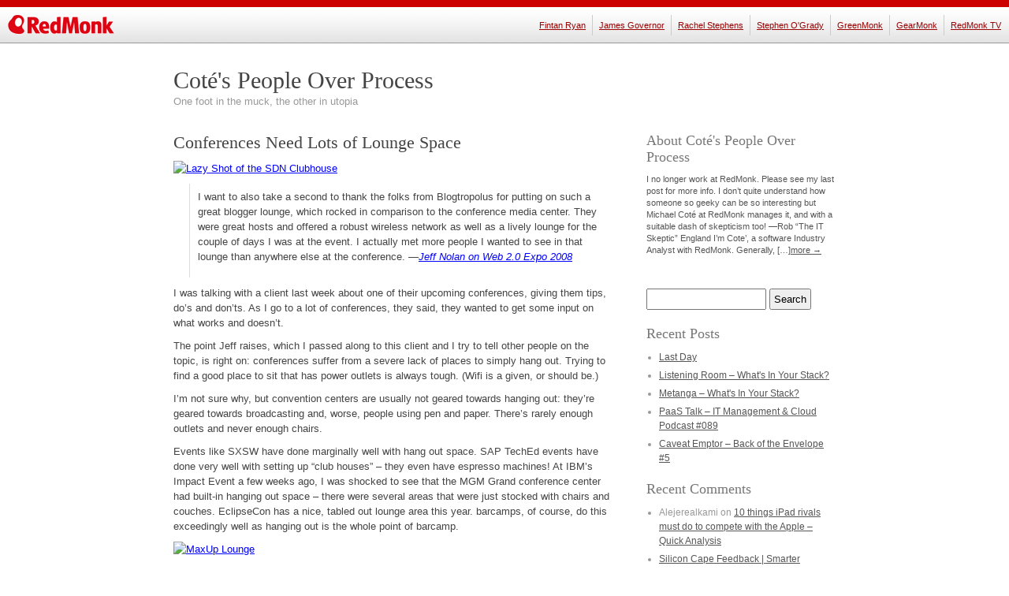

--- FILE ---
content_type: text/html; charset=UTF-8
request_url: https://redmonk.com/cote/2008/04/28/conferences-need-lots-of-lounge-space/
body_size: 11339
content:
<!DOCTYPE html PUBLIC "-//W3C//DTD XHTML 1.0 Transitional//EN" "http://www.w3.org/TR/xhtml1/DTD/xhtml1-transitional.dtd">
<html xmlns="http://www.w3.org/1999/xhtml" lang="en-US">
<head profile="http://gmpg.org/xfn/11">
	<meta http-equiv="content-type" content="text/html; charset=UTF-8" />

	<title>Conferences Need Lots of Lounge Space &#8211; Coté&#039;s People Over Process</title>

	<link rel="alternate" type="application/rss+xml" href="https://redmonk.com/cote/feed/" title="Coté&#039;s People Over Process latest posts" />
	<link rel="alternate" type="application/rss+xml" href="https://redmonk.com/cote/comments/feed/" title="Coté&#039;s People Over Process latest comments" />
	<link rel="pingback" href="https://redmonk.com/cote/xmlrpc.php" />
		<link rel='archives' title='July 2011' href='https://redmonk.com/cote/2011/07/' />
	<link rel='archives' title='June 2011' href='https://redmonk.com/cote/2011/06/' />
	<link rel='archives' title='May 2011' href='https://redmonk.com/cote/2011/05/' />
	<link rel='archives' title='April 2011' href='https://redmonk.com/cote/2011/04/' />
	<link rel='archives' title='March 2011' href='https://redmonk.com/cote/2011/03/' />
	<link rel='archives' title='February 2011' href='https://redmonk.com/cote/2011/02/' />
	<link rel='archives' title='January 2011' href='https://redmonk.com/cote/2011/01/' />
	<link rel='archives' title='December 2010' href='https://redmonk.com/cote/2010/12/' />
	<link rel='archives' title='November 2010' href='https://redmonk.com/cote/2010/11/' />
	<link rel='archives' title='October 2010' href='https://redmonk.com/cote/2010/10/' />
	<link rel='archives' title='September 2010' href='https://redmonk.com/cote/2010/09/' />
	<link rel='archives' title='August 2010' href='https://redmonk.com/cote/2010/08/' />
	<link rel='archives' title='July 2010' href='https://redmonk.com/cote/2010/07/' />
	<link rel='archives' title='June 2010' href='https://redmonk.com/cote/2010/06/' />
	<link rel='archives' title='May 2010' href='https://redmonk.com/cote/2010/05/' />
	<link rel='archives' title='April 2010' href='https://redmonk.com/cote/2010/04/' />
	<link rel='archives' title='March 2010' href='https://redmonk.com/cote/2010/03/' />
	<link rel='archives' title='February 2010' href='https://redmonk.com/cote/2010/02/' />
	<link rel='archives' title='January 2010' href='https://redmonk.com/cote/2010/01/' />
	<link rel='archives' title='December 2009' href='https://redmonk.com/cote/2009/12/' />
	<link rel='archives' title='November 2009' href='https://redmonk.com/cote/2009/11/' />
	<link rel='archives' title='October 2009' href='https://redmonk.com/cote/2009/10/' />
	<link rel='archives' title='September 2009' href='https://redmonk.com/cote/2009/09/' />
	<link rel='archives' title='August 2009' href='https://redmonk.com/cote/2009/08/' />
	<link rel='archives' title='July 2009' href='https://redmonk.com/cote/2009/07/' />
	<link rel='archives' title='June 2009' href='https://redmonk.com/cote/2009/06/' />
	<link rel='archives' title='May 2009' href='https://redmonk.com/cote/2009/05/' />
	<link rel='archives' title='April 2009' href='https://redmonk.com/cote/2009/04/' />
	<link rel='archives' title='March 2009' href='https://redmonk.com/cote/2009/03/' />
	<link rel='archives' title='February 2009' href='https://redmonk.com/cote/2009/02/' />
	<link rel='archives' title='January 2009' href='https://redmonk.com/cote/2009/01/' />
	<link rel='archives' title='December 2008' href='https://redmonk.com/cote/2008/12/' />
	<link rel='archives' title='November 2008' href='https://redmonk.com/cote/2008/11/' />
	<link rel='archives' title='October 2008' href='https://redmonk.com/cote/2008/10/' />
	<link rel='archives' title='September 2008' href='https://redmonk.com/cote/2008/09/' />
	<link rel='archives' title='August 2008' href='https://redmonk.com/cote/2008/08/' />
	<link rel='archives' title='July 2008' href='https://redmonk.com/cote/2008/07/' />
	<link rel='archives' title='June 2008' href='https://redmonk.com/cote/2008/06/' />
	<link rel='archives' title='May 2008' href='https://redmonk.com/cote/2008/05/' />
	<link rel='archives' title='April 2008' href='https://redmonk.com/cote/2008/04/' />
	<link rel='archives' title='March 2008' href='https://redmonk.com/cote/2008/03/' />
	<link rel='archives' title='February 2008' href='https://redmonk.com/cote/2008/02/' />
	<link rel='archives' title='January 2008' href='https://redmonk.com/cote/2008/01/' />
	<link rel='archives' title='December 2007' href='https://redmonk.com/cote/2007/12/' />
	<link rel='archives' title='November 2007' href='https://redmonk.com/cote/2007/11/' />
	<link rel='archives' title='October 2007' href='https://redmonk.com/cote/2007/10/' />
	<link rel='archives' title='September 2007' href='https://redmonk.com/cote/2007/09/' />
	<link rel='archives' title='August 2007' href='https://redmonk.com/cote/2007/08/' />
	<link rel='archives' title='July 2007' href='https://redmonk.com/cote/2007/07/' />
	<link rel='archives' title='June 2007' href='https://redmonk.com/cote/2007/06/' />
	<link rel='archives' title='May 2007' href='https://redmonk.com/cote/2007/05/' />
	<link rel='archives' title='April 2007' href='https://redmonk.com/cote/2007/04/' />
	<link rel='archives' title='March 2007' href='https://redmonk.com/cote/2007/03/' />
	<link rel='archives' title='February 2007' href='https://redmonk.com/cote/2007/02/' />
	<link rel='archives' title='January 2007' href='https://redmonk.com/cote/2007/01/' />
	<link rel='archives' title='December 2006' href='https://redmonk.com/cote/2006/12/' />
	<link rel='archives' title='November 2006' href='https://redmonk.com/cote/2006/11/' />
	<link rel='archives' title='October 2006' href='https://redmonk.com/cote/2006/10/' />
	<link rel='archives' title='September 2006' href='https://redmonk.com/cote/2006/09/' />
	<link rel='archives' title='August 2006' href='https://redmonk.com/cote/2006/08/' />
	<link rel='archives' title='July 2006' href='https://redmonk.com/cote/2006/07/' />
	<link rel='archives' title='June 2006' href='https://redmonk.com/cote/2006/06/' />
	<link rel='archives' title='May 2006' href='https://redmonk.com/cote/2006/05/' />
	<link rel='archives' title='April 2006' href='https://redmonk.com/cote/2006/04/' />
	<link rel='archives' title='March 2006' href='https://redmonk.com/cote/2006/03/' />
	<link rel='archives' title='February 2006' href='https://redmonk.com/cote/2006/02/' />
	
	<link rel="stylesheet" type="text/css" media="screen, print, handheld" href="https://redmonk.com/cote/wp-content/themes/carrington-text/css/carrington-text.css" />

	<!--[if lt IE 7]>
	<style>	#content { margin-left: 20px; margin-right: 20px; } #developer-link a, #footer p#developer-link a:visited { background-image: url(https://redmonk.com/cote/wp-content/themes/carrington-text/img/by-crowd-favorite.png); } </style>
	<![endif]-->
<meta name='robots' content='max-image-preview:large' />
	<style>img:is([sizes="auto" i], [sizes^="auto," i]) { contain-intrinsic-size: 3000px 1500px }</style>
	<link rel="alternate" type="application/rss+xml" title="Coté&#039;s People Over Process &raquo; Conferences Need Lots of Lounge Space Comments Feed" href="https://redmonk.com/cote/2008/04/28/conferences-need-lots-of-lounge-space/feed/" />
<script type="2f8316da6a59e6e2d26d45ab-text/javascript">
/* <![CDATA[ */
window._wpemojiSettings = {"baseUrl":"https:\/\/s.w.org\/images\/core\/emoji\/16.0.1\/72x72\/","ext":".png","svgUrl":"https:\/\/s.w.org\/images\/core\/emoji\/16.0.1\/svg\/","svgExt":".svg","source":{"concatemoji":"https:\/\/redmonk.com\/cote\/wp-includes\/js\/wp-emoji-release.min.js?ver=6.8.3"}};
/*! This file is auto-generated */
!function(s,n){var o,i,e;function c(e){try{var t={supportTests:e,timestamp:(new Date).valueOf()};sessionStorage.setItem(o,JSON.stringify(t))}catch(e){}}function p(e,t,n){e.clearRect(0,0,e.canvas.width,e.canvas.height),e.fillText(t,0,0);var t=new Uint32Array(e.getImageData(0,0,e.canvas.width,e.canvas.height).data),a=(e.clearRect(0,0,e.canvas.width,e.canvas.height),e.fillText(n,0,0),new Uint32Array(e.getImageData(0,0,e.canvas.width,e.canvas.height).data));return t.every(function(e,t){return e===a[t]})}function u(e,t){e.clearRect(0,0,e.canvas.width,e.canvas.height),e.fillText(t,0,0);for(var n=e.getImageData(16,16,1,1),a=0;a<n.data.length;a++)if(0!==n.data[a])return!1;return!0}function f(e,t,n,a){switch(t){case"flag":return n(e,"\ud83c\udff3\ufe0f\u200d\u26a7\ufe0f","\ud83c\udff3\ufe0f\u200b\u26a7\ufe0f")?!1:!n(e,"\ud83c\udde8\ud83c\uddf6","\ud83c\udde8\u200b\ud83c\uddf6")&&!n(e,"\ud83c\udff4\udb40\udc67\udb40\udc62\udb40\udc65\udb40\udc6e\udb40\udc67\udb40\udc7f","\ud83c\udff4\u200b\udb40\udc67\u200b\udb40\udc62\u200b\udb40\udc65\u200b\udb40\udc6e\u200b\udb40\udc67\u200b\udb40\udc7f");case"emoji":return!a(e,"\ud83e\udedf")}return!1}function g(e,t,n,a){var r="undefined"!=typeof WorkerGlobalScope&&self instanceof WorkerGlobalScope?new OffscreenCanvas(300,150):s.createElement("canvas"),o=r.getContext("2d",{willReadFrequently:!0}),i=(o.textBaseline="top",o.font="600 32px Arial",{});return e.forEach(function(e){i[e]=t(o,e,n,a)}),i}function t(e){var t=s.createElement("script");t.src=e,t.defer=!0,s.head.appendChild(t)}"undefined"!=typeof Promise&&(o="wpEmojiSettingsSupports",i=["flag","emoji"],n.supports={everything:!0,everythingExceptFlag:!0},e=new Promise(function(e){s.addEventListener("DOMContentLoaded",e,{once:!0})}),new Promise(function(t){var n=function(){try{var e=JSON.parse(sessionStorage.getItem(o));if("object"==typeof e&&"number"==typeof e.timestamp&&(new Date).valueOf()<e.timestamp+604800&&"object"==typeof e.supportTests)return e.supportTests}catch(e){}return null}();if(!n){if("undefined"!=typeof Worker&&"undefined"!=typeof OffscreenCanvas&&"undefined"!=typeof URL&&URL.createObjectURL&&"undefined"!=typeof Blob)try{var e="postMessage("+g.toString()+"("+[JSON.stringify(i),f.toString(),p.toString(),u.toString()].join(",")+"));",a=new Blob([e],{type:"text/javascript"}),r=new Worker(URL.createObjectURL(a),{name:"wpTestEmojiSupports"});return void(r.onmessage=function(e){c(n=e.data),r.terminate(),t(n)})}catch(e){}c(n=g(i,f,p,u))}t(n)}).then(function(e){for(var t in e)n.supports[t]=e[t],n.supports.everything=n.supports.everything&&n.supports[t],"flag"!==t&&(n.supports.everythingExceptFlag=n.supports.everythingExceptFlag&&n.supports[t]);n.supports.everythingExceptFlag=n.supports.everythingExceptFlag&&!n.supports.flag,n.DOMReady=!1,n.readyCallback=function(){n.DOMReady=!0}}).then(function(){return e}).then(function(){var e;n.supports.everything||(n.readyCallback(),(e=n.source||{}).concatemoji?t(e.concatemoji):e.wpemoji&&e.twemoji&&(t(e.twemoji),t(e.wpemoji)))}))}((window,document),window._wpemojiSettings);
/* ]]> */
</script>
<style id='wp-emoji-styles-inline-css' type='text/css'>

	img.wp-smiley, img.emoji {
		display: inline !important;
		border: none !important;
		box-shadow: none !important;
		height: 1em !important;
		width: 1em !important;
		margin: 0 0.07em !important;
		vertical-align: -0.1em !important;
		background: none !important;
		padding: 0 !important;
	}
</style>
<link rel='stylesheet' id='wp-block-library-css' href='https://redmonk.com/cote/wp-includes/css/dist/block-library/style.min.css?ver=6.8.3' type='text/css' media='all' />
<style id='classic-theme-styles-inline-css' type='text/css'>
/*! This file is auto-generated */
.wp-block-button__link{color:#fff;background-color:#32373c;border-radius:9999px;box-shadow:none;text-decoration:none;padding:calc(.667em + 2px) calc(1.333em + 2px);font-size:1.125em}.wp-block-file__button{background:#32373c;color:#fff;text-decoration:none}
</style>
<style id='global-styles-inline-css' type='text/css'>
:root{--wp--preset--aspect-ratio--square: 1;--wp--preset--aspect-ratio--4-3: 4/3;--wp--preset--aspect-ratio--3-4: 3/4;--wp--preset--aspect-ratio--3-2: 3/2;--wp--preset--aspect-ratio--2-3: 2/3;--wp--preset--aspect-ratio--16-9: 16/9;--wp--preset--aspect-ratio--9-16: 9/16;--wp--preset--color--black: #000000;--wp--preset--color--cyan-bluish-gray: #abb8c3;--wp--preset--color--white: #ffffff;--wp--preset--color--pale-pink: #f78da7;--wp--preset--color--vivid-red: #cf2e2e;--wp--preset--color--luminous-vivid-orange: #ff6900;--wp--preset--color--luminous-vivid-amber: #fcb900;--wp--preset--color--light-green-cyan: #7bdcb5;--wp--preset--color--vivid-green-cyan: #00d084;--wp--preset--color--pale-cyan-blue: #8ed1fc;--wp--preset--color--vivid-cyan-blue: #0693e3;--wp--preset--color--vivid-purple: #9b51e0;--wp--preset--gradient--vivid-cyan-blue-to-vivid-purple: linear-gradient(135deg,rgba(6,147,227,1) 0%,rgb(155,81,224) 100%);--wp--preset--gradient--light-green-cyan-to-vivid-green-cyan: linear-gradient(135deg,rgb(122,220,180) 0%,rgb(0,208,130) 100%);--wp--preset--gradient--luminous-vivid-amber-to-luminous-vivid-orange: linear-gradient(135deg,rgba(252,185,0,1) 0%,rgba(255,105,0,1) 100%);--wp--preset--gradient--luminous-vivid-orange-to-vivid-red: linear-gradient(135deg,rgba(255,105,0,1) 0%,rgb(207,46,46) 100%);--wp--preset--gradient--very-light-gray-to-cyan-bluish-gray: linear-gradient(135deg,rgb(238,238,238) 0%,rgb(169,184,195) 100%);--wp--preset--gradient--cool-to-warm-spectrum: linear-gradient(135deg,rgb(74,234,220) 0%,rgb(151,120,209) 20%,rgb(207,42,186) 40%,rgb(238,44,130) 60%,rgb(251,105,98) 80%,rgb(254,248,76) 100%);--wp--preset--gradient--blush-light-purple: linear-gradient(135deg,rgb(255,206,236) 0%,rgb(152,150,240) 100%);--wp--preset--gradient--blush-bordeaux: linear-gradient(135deg,rgb(254,205,165) 0%,rgb(254,45,45) 50%,rgb(107,0,62) 100%);--wp--preset--gradient--luminous-dusk: linear-gradient(135deg,rgb(255,203,112) 0%,rgb(199,81,192) 50%,rgb(65,88,208) 100%);--wp--preset--gradient--pale-ocean: linear-gradient(135deg,rgb(255,245,203) 0%,rgb(182,227,212) 50%,rgb(51,167,181) 100%);--wp--preset--gradient--electric-grass: linear-gradient(135deg,rgb(202,248,128) 0%,rgb(113,206,126) 100%);--wp--preset--gradient--midnight: linear-gradient(135deg,rgb(2,3,129) 0%,rgb(40,116,252) 100%);--wp--preset--font-size--small: 13px;--wp--preset--font-size--medium: 20px;--wp--preset--font-size--large: 36px;--wp--preset--font-size--x-large: 42px;--wp--preset--spacing--20: 0.44rem;--wp--preset--spacing--30: 0.67rem;--wp--preset--spacing--40: 1rem;--wp--preset--spacing--50: 1.5rem;--wp--preset--spacing--60: 2.25rem;--wp--preset--spacing--70: 3.38rem;--wp--preset--spacing--80: 5.06rem;--wp--preset--shadow--natural: 6px 6px 9px rgba(0, 0, 0, 0.2);--wp--preset--shadow--deep: 12px 12px 50px rgba(0, 0, 0, 0.4);--wp--preset--shadow--sharp: 6px 6px 0px rgba(0, 0, 0, 0.2);--wp--preset--shadow--outlined: 6px 6px 0px -3px rgba(255, 255, 255, 1), 6px 6px rgba(0, 0, 0, 1);--wp--preset--shadow--crisp: 6px 6px 0px rgba(0, 0, 0, 1);}:where(.is-layout-flex){gap: 0.5em;}:where(.is-layout-grid){gap: 0.5em;}body .is-layout-flex{display: flex;}.is-layout-flex{flex-wrap: wrap;align-items: center;}.is-layout-flex > :is(*, div){margin: 0;}body .is-layout-grid{display: grid;}.is-layout-grid > :is(*, div){margin: 0;}:where(.wp-block-columns.is-layout-flex){gap: 2em;}:where(.wp-block-columns.is-layout-grid){gap: 2em;}:where(.wp-block-post-template.is-layout-flex){gap: 1.25em;}:where(.wp-block-post-template.is-layout-grid){gap: 1.25em;}.has-black-color{color: var(--wp--preset--color--black) !important;}.has-cyan-bluish-gray-color{color: var(--wp--preset--color--cyan-bluish-gray) !important;}.has-white-color{color: var(--wp--preset--color--white) !important;}.has-pale-pink-color{color: var(--wp--preset--color--pale-pink) !important;}.has-vivid-red-color{color: var(--wp--preset--color--vivid-red) !important;}.has-luminous-vivid-orange-color{color: var(--wp--preset--color--luminous-vivid-orange) !important;}.has-luminous-vivid-amber-color{color: var(--wp--preset--color--luminous-vivid-amber) !important;}.has-light-green-cyan-color{color: var(--wp--preset--color--light-green-cyan) !important;}.has-vivid-green-cyan-color{color: var(--wp--preset--color--vivid-green-cyan) !important;}.has-pale-cyan-blue-color{color: var(--wp--preset--color--pale-cyan-blue) !important;}.has-vivid-cyan-blue-color{color: var(--wp--preset--color--vivid-cyan-blue) !important;}.has-vivid-purple-color{color: var(--wp--preset--color--vivid-purple) !important;}.has-black-background-color{background-color: var(--wp--preset--color--black) !important;}.has-cyan-bluish-gray-background-color{background-color: var(--wp--preset--color--cyan-bluish-gray) !important;}.has-white-background-color{background-color: var(--wp--preset--color--white) !important;}.has-pale-pink-background-color{background-color: var(--wp--preset--color--pale-pink) !important;}.has-vivid-red-background-color{background-color: var(--wp--preset--color--vivid-red) !important;}.has-luminous-vivid-orange-background-color{background-color: var(--wp--preset--color--luminous-vivid-orange) !important;}.has-luminous-vivid-amber-background-color{background-color: var(--wp--preset--color--luminous-vivid-amber) !important;}.has-light-green-cyan-background-color{background-color: var(--wp--preset--color--light-green-cyan) !important;}.has-vivid-green-cyan-background-color{background-color: var(--wp--preset--color--vivid-green-cyan) !important;}.has-pale-cyan-blue-background-color{background-color: var(--wp--preset--color--pale-cyan-blue) !important;}.has-vivid-cyan-blue-background-color{background-color: var(--wp--preset--color--vivid-cyan-blue) !important;}.has-vivid-purple-background-color{background-color: var(--wp--preset--color--vivid-purple) !important;}.has-black-border-color{border-color: var(--wp--preset--color--black) !important;}.has-cyan-bluish-gray-border-color{border-color: var(--wp--preset--color--cyan-bluish-gray) !important;}.has-white-border-color{border-color: var(--wp--preset--color--white) !important;}.has-pale-pink-border-color{border-color: var(--wp--preset--color--pale-pink) !important;}.has-vivid-red-border-color{border-color: var(--wp--preset--color--vivid-red) !important;}.has-luminous-vivid-orange-border-color{border-color: var(--wp--preset--color--luminous-vivid-orange) !important;}.has-luminous-vivid-amber-border-color{border-color: var(--wp--preset--color--luminous-vivid-amber) !important;}.has-light-green-cyan-border-color{border-color: var(--wp--preset--color--light-green-cyan) !important;}.has-vivid-green-cyan-border-color{border-color: var(--wp--preset--color--vivid-green-cyan) !important;}.has-pale-cyan-blue-border-color{border-color: var(--wp--preset--color--pale-cyan-blue) !important;}.has-vivid-cyan-blue-border-color{border-color: var(--wp--preset--color--vivid-cyan-blue) !important;}.has-vivid-purple-border-color{border-color: var(--wp--preset--color--vivid-purple) !important;}.has-vivid-cyan-blue-to-vivid-purple-gradient-background{background: var(--wp--preset--gradient--vivid-cyan-blue-to-vivid-purple) !important;}.has-light-green-cyan-to-vivid-green-cyan-gradient-background{background: var(--wp--preset--gradient--light-green-cyan-to-vivid-green-cyan) !important;}.has-luminous-vivid-amber-to-luminous-vivid-orange-gradient-background{background: var(--wp--preset--gradient--luminous-vivid-amber-to-luminous-vivid-orange) !important;}.has-luminous-vivid-orange-to-vivid-red-gradient-background{background: var(--wp--preset--gradient--luminous-vivid-orange-to-vivid-red) !important;}.has-very-light-gray-to-cyan-bluish-gray-gradient-background{background: var(--wp--preset--gradient--very-light-gray-to-cyan-bluish-gray) !important;}.has-cool-to-warm-spectrum-gradient-background{background: var(--wp--preset--gradient--cool-to-warm-spectrum) !important;}.has-blush-light-purple-gradient-background{background: var(--wp--preset--gradient--blush-light-purple) !important;}.has-blush-bordeaux-gradient-background{background: var(--wp--preset--gradient--blush-bordeaux) !important;}.has-luminous-dusk-gradient-background{background: var(--wp--preset--gradient--luminous-dusk) !important;}.has-pale-ocean-gradient-background{background: var(--wp--preset--gradient--pale-ocean) !important;}.has-electric-grass-gradient-background{background: var(--wp--preset--gradient--electric-grass) !important;}.has-midnight-gradient-background{background: var(--wp--preset--gradient--midnight) !important;}.has-small-font-size{font-size: var(--wp--preset--font-size--small) !important;}.has-medium-font-size{font-size: var(--wp--preset--font-size--medium) !important;}.has-large-font-size{font-size: var(--wp--preset--font-size--large) !important;}.has-x-large-font-size{font-size: var(--wp--preset--font-size--x-large) !important;}
:where(.wp-block-post-template.is-layout-flex){gap: 1.25em;}:where(.wp-block-post-template.is-layout-grid){gap: 1.25em;}
:where(.wp-block-columns.is-layout-flex){gap: 2em;}:where(.wp-block-columns.is-layout-grid){gap: 2em;}
:root :where(.wp-block-pullquote){font-size: 1.5em;line-height: 1.6;}
</style>
<script type="2f8316da6a59e6e2d26d45ab-text/javascript" src="https://redmonk.com/cote/wp-includes/js/jquery/jquery.min.js?ver=3.7.1" id="jquery-core-js"></script>
<script type="2f8316da6a59e6e2d26d45ab-text/javascript" src="https://redmonk.com/cote/wp-includes/js/jquery/jquery-migrate.min.js?ver=3.4.1" id="jquery-migrate-js"></script>
<script type="2f8316da6a59e6e2d26d45ab-text/javascript" src="https://redmonk.com/cote/wp-content/themes/carrington-text/js/carrington-text.js?ver=1.0" id="carrington-text-js"></script>
<script type="2f8316da6a59e6e2d26d45ab-text/javascript" src="https://redmonk.com/cote/wp-content/themes/carrington-text/carrington-core/lightbox/thickbox.js?ver=1.0" id="cfct_thickbox-js"></script>
<link rel="https://api.w.org/" href="https://redmonk.com/cote/wp-json/" /><link rel="alternate" title="JSON" type="application/json" href="https://redmonk.com/cote/wp-json/wp/v2/posts/1331" /><link rel="EditURI" type="application/rsd+xml" title="RSD" href="https://redmonk.com/cote/xmlrpc.php?rsd" />
<link rel="canonical" href="https://redmonk.com/cote/2008/04/28/conferences-need-lots-of-lounge-space/" />
<link rel='shortlink' href='https://redmonk.com/cote/?p=1331' />
<link rel="alternate" title="oEmbed (JSON)" type="application/json+oembed" href="https://redmonk.com/cote/wp-json/oembed/1.0/embed?url=https%3A%2F%2Fredmonk.com%2Fcote%2F2008%2F04%2F28%2Fconferences-need-lots-of-lounge-space%2F" />
<link rel="alternate" title="oEmbed (XML)" type="text/xml+oembed" href="https://redmonk.com/cote/wp-json/oembed/1.0/embed?url=https%3A%2F%2Fredmonk.com%2Fcote%2F2008%2F04%2F28%2Fconferences-need-lots-of-lounge-space%2F&#038;format=xml" />

<link rel="stylesheet" type="text/css" media="screen" href="https://redmonk.com/cote/wp-content/themes/carrington-text/carrington-core/lightbox/css/thickbox.css" />
		
<script type="2f8316da6a59e6e2d26d45ab-text/javascript">
var CFCT_URL = "https://redmonk.com/cote";
var CFCT_AJAX_LOAD = true;
</script>
	
<script type="2f8316da6a59e6e2d26d45ab-text/javascript">
tb_pathToImage = "https://redmonk.com/cote/wp-content/themes/carrington-text/carrington-core/lightbox/img/loadingAnimation.gif";
jQuery(function($) {
	$("a.thickbox").each(function() {
		var url = $(this).attr("rel");
		var post_id = $(this).parents("div.post").attr("id");
		$(this).attr("href", url).attr("rel", post_id);
	});
});
</script>
		<style type="text/css">.recentcomments a{display:inline !important;padding:0 !important;margin:0 !important;}</style><meta name="google-site-verification"
content="C0VjHth-TTXQqsp9mXpZrof50UtClaLG8NwHv4tG3yI" />



<meta name="readability-verification" 
content="SdNjUS97AkNhpy5ypEKZQw7pcrtaHKXqn5vjsBAz"/>

</head>

<body>

<div id="redmonk_header">
	<div>
		<h4>Blogs</h4>
		<ul>

			<li><a href="https://redmonk.com/fryan/" title="Charting Graphs">Fintan Ryan</a></li>
	
			<li><a href="https://redmonk.com/jgovernor/" title="MonkChips">James Governor</a></li>
	
			<li><a href="https://redmonk.com/rstephens/" title="ALT + E S V">Rachel Stephens</a></li>
	
			<li><a href="https://redmonk.com/sogrady/" title="tecosystems">Stephen O'Grady</a></li>
	
			<li><a href="https://redmonk.com/greenmonk/" title="Green from the roots up, Sustainable from the top down">GreenMonk</a></li>
	
			<li><a href="https://redmonk.com/gearmonk/" title="All the gear that is fit to review">GearMonk</a></li>
	
			<li class="last"><a href="https://redmonk.com/tv/" title="Interviews, Screencasts and more">RedMonk TV</a></li>
			</ul>
	</div>
	<h5><a href="https://redmonk.com"><span>RedMonk</span></a></h5>
</div>

<div id="page">
	<p id="top"><a id="to-content" href="#content">Skip to content</a></p>
	<div id="header">
		<strong id="blog-title"><a href="https://redmonk.com/cote/" title="Home" rel="home">Coté&#039;s People Over Process</a></strong>
		<p id="blog-description">One foot in the muck, the other in utopia</p>
	</div><!-- #header -->

<div id="content">

<div id="post-content-1331" class="hentry full post-1331 post type-post status-publish format-standard category-conferences">
	<h1 class="entry-title full-title"><a href="https://redmonk.com/cote/2008/04/28/conferences-need-lots-of-lounge-space/" title="Permanent link to Conferences Need Lots of Lounge Space" rel="bookmark" rev="post-1331">Conferences Need Lots of Lounge Space</a></h1>
	<div class="entry-content full-content">
<p class="pic">
<a href="http://www.flickr.com/photos/cote/243266976/" title="Lazy Shot of the SDN Clubhouse by cote, on Flickr"><img fetchpriority="high" decoding="async" src="http://farm1.static.flickr.com/95/243266976_ea9d9af505.jpg" width="500" height="375" alt="Lazy Shot of the SDN Clubhouse" /></a></p>
<blockquote><p>
I want to also take a second to thank the folks from Blogtropolus for putting on such a great blogger lounge, which rocked in comparison to the conference media center. They were great hosts and offered a robust wireless network as well as a lively lounge for the couple of days I was at the event. I actually met more people I wanted to see in that lounge than anywhere else at the conference. <i>&#8212;<a href="http://jeffnolan.com/wp/2008/04/25/web-20-reflections/">Jeff Nolan on Web 2.0 Expo 2008</a></i>
</p></blockquote>
<p>I was talking with a client last week about one of their upcoming conferences, giving them tips, do&#8217;s and don&#8217;ts. As I go to a lot of conferences, they said, they wanted to get some input on what works and doesn&#8217;t.</p>
<p>The point Jeff raises, which I passed along to this client and I try to tell other people on the topic, is right on: conferences suffer from a severe lack of places to simply hang out. Trying to find a good place to sit that has power outlets is always tough. (Wifi is a given, or should be.)</p>
<p>I&#8217;m not sure why, but convention centers are usually not geared towards hanging out: they&#8217;re geared towards broadcasting and, worse, people using pen and paper. There&#8217;s rarely enough outlets and never enough chairs.</p>
<p>Events like SXSW have done marginally well with hang out space. SAP TechEd events have done very well with setting up &#8220;club houses&#8221; &#8211; they even have espresso machines! At IBM&#8217;s Impact Event a few weeks ago, I was shocked to see that the MGM Grand conference center had built-in hanging out space &#8211; there were several areas that were just stocked with chairs and couches. EclipseCon has a nice, tabled out lounge area this year. barcamps, of course, do this exceedingly well as hanging out is the whole point of barcamp.</p>
<p class="pic">
<a href="http://www.flickr.com/photos/cote/280020468/" title="MaxUp Lounge by cote, on Flickr"><img decoding="async" src="http://farm1.static.flickr.com/112/280020468_e1b028be41.jpg" width="500" height="400" alt="MaxUp Lounge" /></a></p>
<p>People at conferences want to &#8211; or should want to &#8211; hang out with other people and chat with them. Traveling to a conference can seem sort of silly if you&#8217;re just taking in a presentation, but it seems very helpful &#8211; and worth all <a href="http://www.informationweek.com/blog/main/archives/2008/04/is_business_tra.html">the green hand-wringing about business travel</a> &#8211; if you can actually hang out and chat with people face-to-face.</p>
<p>So there&#8217;s your #1 advice for making a better conference: setup lots of lounges in the hallway, dot the halls with them. Try to get vendors to sponsor them instead of paying for booths: &#8220;this moment of peace and enjoyment brought to you by Citrix.&#8221;</p>
<p><b>Disclaimer:</b> SAP, Eclipse, Adobe, and IBM are clients.</p>
<p><!-- technorati tags start --></p>
<p style="text-align:right;font-size:10px">Technorati Tags: <a href="http://www.technorati.com/tag/redmonkadvice" rel="tag">redmonkadvice</a></p>
<p><!-- technorati tags end --></p>
		<div class="clear"></div>
	</div><!--/entry-content-->
	<div class="clear"></div>
	<p class="comments-link"> rev="post-1331" <a href="https://redmonk.com/cote/2008/04/28/conferences-need-lots-of-lounge-space/#comments">2 Comments</a></p>
	<div id="post-comments-1331-target"></div>
	<p class="filed categories">Categories: <a href="https://redmonk.com/cote/category/conferences/" rel="category tag">Conferences</a>.</p>
		<!--/filed-->
	<div class="by-line">
				<address class="author vcard full-author">
			<span class="by">By</span> <a class="url fn" href="https://redmonk.com/cote/author/cote/" title="View all posts by cote">cote</a>		</address>
		&mdash;
		<span class="date full-date">April 28, 2008 at 7:34 pm</span>
	</div><!--/by-line-->
</div><!-- .post -->
<a class="feed comment-feed" rel="alternate" href="https://redmonk.com/cote/2008/04/28/conferences-need-lots-of-lounge-space/feed/">Comment Feed</a>
<h2 class="h1 comments-title">2 Responses</h2>

	<ol class="comments">

<li class="li-comment" id="li-comment-2284">
	<div class="div-comment" id="div-comment-2284">
<div id="comment-2284" class="comment even thread-even depth-1 hentry">
	<div class="entry-content comment-content">
<p>Not only more space but sometimes also more time in the schedule for random (or not so random) chats to happen. </p>
	</div><!--.entry-content-->
	<div class="clear"></div>
	<div class="meta">

<img alt='' src='https://secure.gravatar.com/avatar/38265f7cf72c584139ad1fcd8d6dc04e2666e1350773f9bae5b252e647bc3b0b?s=25&#038;d=mm&#038;r=g' srcset='https://secure.gravatar.com/avatar/38265f7cf72c584139ad1fcd8d6dc04e2666e1350773f9bae5b252e647bc3b0b?s=50&#038;d=mm&#038;r=g 2x' class='avatar avatar-25 photo' height='25' width='25' loading='lazy' decoding='async'/><span class="author"><a href="http://www.devel.co.uk/" class="url" rel="ugc external nofollow">Paul Cooper</a></span> &mdash; <a href="https://redmonk.com/cote/2008/04/28/conferences-need-lots-of-lounge-space/#comment-2284">April 30, 2008 @ 3:00 am</a> &mdash; 	</div>
</div>	</div>
</li><!-- #comment-## -->

<li class="li-comment" id="li-comment-2285">
	<div class="div-comment" id="div-comment-2285">
<div id="comment-2285" class="comment odd alt thread-odd thread-alt depth-1 hentry">
	<div class="entry-content comment-content">
<p>I couldn&#8217;t agree more.  The informal chats and meetings that come about when there&#8217;s good space to hang out are one of my favorite parts of the conference experience.  I thought that this year&#8217;s EclipseCon was amazing as usual, but lacked a bit in the lounge department, so I just forwarded this great summary to the organizers.</p>
	</div><!--.entry-content-->
	<div class="clear"></div>
	<div class="meta">

<img alt='' src='https://secure.gravatar.com/avatar/5ec1cc6f7cced4d018c9b31e2a56d317fea9a4a5ead43c8f3cf55d6a87fa8d18?s=25&#038;d=mm&#038;r=g' srcset='https://secure.gravatar.com/avatar/5ec1cc6f7cced4d018c9b31e2a56d317fea9a4a5ead43c8f3cf55d6a87fa8d18?s=50&#038;d=mm&#038;r=g 2x' class='avatar avatar-25 photo' height='25' width='25' loading='lazy' decoding='async'/><span class="author"><a href="http://tasktop.com" class="url" rel="ugc external nofollow">Mik Kersten</a></span> &mdash; <a href="https://redmonk.com/cote/2008/04/28/conferences-need-lots-of-lounge-space/#comment-2285">April 30, 2008 @ 10:40 am</a> &mdash; 	</div>
</div>	</div>
</li><!-- #comment-## -->
	</ol>
	

	<div class="pagination pagination-single">
		<span class="next"><a href="https://redmonk.com/cote/2008/04/29/links-for-2008-04-29/" rel="next">links for 2008-04-29</a> &raquo;</span>
		<span class="previous">&laquo; <a href="https://redmonk.com/cote/2008/04/28/ria-weekly-014-google-gears-web-20-expo-ria-back-ends-curl/" rel="prev">RIA Weekly #014 &#8211; Google Gears, Web 2.0 Expo, RIA Back-ends, Curl</a></span>
	</div>

</div>


<div id="sidebar">
	<div id="carrington-about" class="widget">
		<div class="about">
			<h2 class="title">About Coté&#039;s People Over Process</h2>
I no longer work at RedMonk. Please see my last post for more info. I don&#8217;t quite understand how someone so geeky can be so interesting but Michael Cot&eacute; at RedMonk manages it, and with a suitable dash of skepticism too! &#8212;Rob &#8220;The IT Skeptic&#8221; England I&#8217;m Cote&#8217;, a software Industry Analyst with RedMonk. Generally, [&hellip;]<a class="more" href="https://redmonk.com/cote/about/">more &rarr;</a>		</div>
	</div><!--.widget-->
	<hr class="divider" />
	<div id="primary-sidebar">
<div id="search-2" class="widget widget_search"><form role="search" method="get" id="searchform" class="searchform" action="https://redmonk.com/cote/">
				<div>
					<label class="screen-reader-text" for="s">Search for:</label>
					<input type="text" value="" name="s" id="s" />
					<input type="submit" id="searchsubmit" value="Search" />
				</div>
			</form><div class="clear"></div></div>
		<div id="recent-posts-2" class="widget widget_recent_entries">
		<h2 class="widget-title">Recent Posts</h2>
		<ul>
											<li>
					<a href="https://redmonk.com/cote/2011/07/29/last-day/">Last Day</a>
									</li>
											<li>
					<a href="https://redmonk.com/cote/2011/07/28/listening-room-whats-in-your-stack/">Listening Room &#8211; What&#039;s In Your Stack?</a>
									</li>
											<li>
					<a href="https://redmonk.com/cote/2011/07/28/metanga-whats-in-your-stack/">Metanga &#8211; What&#039;s In Your Stack?</a>
									</li>
											<li>
					<a href="https://redmonk.com/cote/2011/07/27/paas-talk-it-management-cloud-podcast/">PaaS Talk &#8211; IT Management &amp; Cloud Podcast #089</a>
									</li>
											<li>
					<a href="https://redmonk.com/cote/2011/07/25/caveat-emptor-back-of-the-envelope-5/">Caveat Emptor &#8211; Back of the Envelope #5</a>
									</li>
					</ul>

		<div class="clear"></div></div><div id="recent-comments-2" class="widget widget_recent_comments"><h2 class="widget-title">Recent Comments</h2><ul id="recentcomments"><li class="recentcomments"><span class="comment-author-link">Alejerealkami</span> on <a href="https://redmonk.com/cote/2011/02/09/10-things-ipad-rivals-must-do-to-compete-with-the-apple-quick-analysis/#comment-3782">10 things iPad rivals must do to compete with the Apple &#8211; Quick Analysis</a></li><li class="recentcomments"><span class="comment-author-link"><a href="http://www.smartermessaging.com/2012/05/24/silicon-cape-feedback/" class="url" rel="ugc external nofollow">Silicon Cape Feedback | Smarter Messaging [Mike Jones, SA]</a></span> on <a href="https://redmonk.com/cote/2010/09/08/softwaredevelopertypes/#comment-3616">Know your developer type</a></li><li class="recentcomments"><span class="comment-author-link"><a href="http://www.biogamergirl.com/" class="url" rel="ugc external nofollow">James Lafarga</a></span> on <a href="https://redmonk.com/cote/2008/04/07/links-for-2008-04-07/#comment-2217">links for 2008-04-07</a></li><li class="recentcomments"><span class="comment-author-link"><a href="http://stormulrich127.bravejournal.com/entry/91046" class="url" rel="ugc external nofollow">file chapter 11 bankruptcy california</a></span> on <a href="https://redmonk.com/cote/2010/06/11/links-for-june-7th-through-june-11th/#comment-3490">Links for June 7th through June 11th</a></li><li class="recentcomments"><span class="comment-author-link"><a href="http://www.commentspeople.com" class="url" rel="ugc external nofollow">gursewak</a></span> on <a href="https://redmonk.com/cote/2008/08/05/zembly-demo/#comment-2570">zembly.com Demo &#8211; Facebook Applications, iPhone Integration, and Social Programming</a></li></ul><div class="clear"></div></div><div id="archives-2" class="widget widget_archive"><h2 class="widget-title">Archives</h2>
			<ul>
					<li><a href='https://redmonk.com/cote/2011/07/'>July 2011</a></li>
	<li><a href='https://redmonk.com/cote/2011/06/'>June 2011</a></li>
	<li><a href='https://redmonk.com/cote/2011/05/'>May 2011</a></li>
	<li><a href='https://redmonk.com/cote/2011/04/'>April 2011</a></li>
	<li><a href='https://redmonk.com/cote/2011/03/'>March 2011</a></li>
	<li><a href='https://redmonk.com/cote/2011/02/'>February 2011</a></li>
	<li><a href='https://redmonk.com/cote/2011/01/'>January 2011</a></li>
	<li><a href='https://redmonk.com/cote/2010/12/'>December 2010</a></li>
	<li><a href='https://redmonk.com/cote/2010/11/'>November 2010</a></li>
	<li><a href='https://redmonk.com/cote/2010/10/'>October 2010</a></li>
	<li><a href='https://redmonk.com/cote/2010/09/'>September 2010</a></li>
	<li><a href='https://redmonk.com/cote/2010/08/'>August 2010</a></li>
	<li><a href='https://redmonk.com/cote/2010/07/'>July 2010</a></li>
	<li><a href='https://redmonk.com/cote/2010/06/'>June 2010</a></li>
	<li><a href='https://redmonk.com/cote/2010/05/'>May 2010</a></li>
	<li><a href='https://redmonk.com/cote/2010/04/'>April 2010</a></li>
	<li><a href='https://redmonk.com/cote/2010/03/'>March 2010</a></li>
	<li><a href='https://redmonk.com/cote/2010/02/'>February 2010</a></li>
	<li><a href='https://redmonk.com/cote/2010/01/'>January 2010</a></li>
	<li><a href='https://redmonk.com/cote/2009/12/'>December 2009</a></li>
	<li><a href='https://redmonk.com/cote/2009/11/'>November 2009</a></li>
	<li><a href='https://redmonk.com/cote/2009/10/'>October 2009</a></li>
	<li><a href='https://redmonk.com/cote/2009/09/'>September 2009</a></li>
	<li><a href='https://redmonk.com/cote/2009/08/'>August 2009</a></li>
	<li><a href='https://redmonk.com/cote/2009/07/'>July 2009</a></li>
	<li><a href='https://redmonk.com/cote/2009/06/'>June 2009</a></li>
	<li><a href='https://redmonk.com/cote/2009/05/'>May 2009</a></li>
	<li><a href='https://redmonk.com/cote/2009/04/'>April 2009</a></li>
	<li><a href='https://redmonk.com/cote/2009/03/'>March 2009</a></li>
	<li><a href='https://redmonk.com/cote/2009/02/'>February 2009</a></li>
	<li><a href='https://redmonk.com/cote/2009/01/'>January 2009</a></li>
	<li><a href='https://redmonk.com/cote/2008/12/'>December 2008</a></li>
	<li><a href='https://redmonk.com/cote/2008/11/'>November 2008</a></li>
	<li><a href='https://redmonk.com/cote/2008/10/'>October 2008</a></li>
	<li><a href='https://redmonk.com/cote/2008/09/'>September 2008</a></li>
	<li><a href='https://redmonk.com/cote/2008/08/'>August 2008</a></li>
	<li><a href='https://redmonk.com/cote/2008/07/'>July 2008</a></li>
	<li><a href='https://redmonk.com/cote/2008/06/'>June 2008</a></li>
	<li><a href='https://redmonk.com/cote/2008/05/'>May 2008</a></li>
	<li><a href='https://redmonk.com/cote/2008/04/'>April 2008</a></li>
	<li><a href='https://redmonk.com/cote/2008/03/'>March 2008</a></li>
	<li><a href='https://redmonk.com/cote/2008/02/'>February 2008</a></li>
	<li><a href='https://redmonk.com/cote/2008/01/'>January 2008</a></li>
	<li><a href='https://redmonk.com/cote/2007/12/'>December 2007</a></li>
	<li><a href='https://redmonk.com/cote/2007/11/'>November 2007</a></li>
	<li><a href='https://redmonk.com/cote/2007/10/'>October 2007</a></li>
	<li><a href='https://redmonk.com/cote/2007/09/'>September 2007</a></li>
	<li><a href='https://redmonk.com/cote/2007/08/'>August 2007</a></li>
	<li><a href='https://redmonk.com/cote/2007/07/'>July 2007</a></li>
	<li><a href='https://redmonk.com/cote/2007/06/'>June 2007</a></li>
	<li><a href='https://redmonk.com/cote/2007/05/'>May 2007</a></li>
	<li><a href='https://redmonk.com/cote/2007/04/'>April 2007</a></li>
	<li><a href='https://redmonk.com/cote/2007/03/'>March 2007</a></li>
	<li><a href='https://redmonk.com/cote/2007/02/'>February 2007</a></li>
	<li><a href='https://redmonk.com/cote/2007/01/'>January 2007</a></li>
	<li><a href='https://redmonk.com/cote/2006/12/'>December 2006</a></li>
	<li><a href='https://redmonk.com/cote/2006/11/'>November 2006</a></li>
	<li><a href='https://redmonk.com/cote/2006/10/'>October 2006</a></li>
	<li><a href='https://redmonk.com/cote/2006/09/'>September 2006</a></li>
	<li><a href='https://redmonk.com/cote/2006/08/'>August 2006</a></li>
	<li><a href='https://redmonk.com/cote/2006/07/'>July 2006</a></li>
	<li><a href='https://redmonk.com/cote/2006/06/'>June 2006</a></li>
	<li><a href='https://redmonk.com/cote/2006/05/'>May 2006</a></li>
	<li><a href='https://redmonk.com/cote/2006/04/'>April 2006</a></li>
	<li><a href='https://redmonk.com/cote/2006/03/'>March 2006</a></li>
	<li><a href='https://redmonk.com/cote/2006/02/'>February 2006</a></li>
			</ul>

			<div class="clear"></div></div><div id="categories-2" class="widget widget_categories"><h2 class="widget-title">Categories</h2>
			<ul>
					<li class="cat-item cat-item-3"><a href="https://redmonk.com/cote/category/agile/">Agile</a>
</li>
	<li class="cat-item cat-item-39"><a href="https://redmonk.com/cote/category/podcasts/austintech/">Austin Tech Scene</a>
</li>
	<li class="cat-item cat-item-40"><a href="https://redmonk.com/cote/category/podcasts/back-of-the-envelope/">Back of the Envelope</a>
</li>
	<li class="cat-item cat-item-4"><a href="https://redmonk.com/cote/category/blogs/">Blogs</a>
</li>
	<li class="cat-item cat-item-41"><a href="https://redmonk.com/cote/category/reviews-2/book-reviews/">Book Reviews</a>
</li>
	<li class="cat-item cat-item-5"><a href="https://redmonk.com/cote/category/briefings/">Brief Notes</a>
</li>
	<li class="cat-item cat-item-6"><a href="https://redmonk.com/cote/category/cloud/">Cloud</a>
</li>
	<li class="cat-item cat-item-7"><a href="https://redmonk.com/cote/category/collaborative/">Collaborative</a>
</li>
	<li class="cat-item cat-item-8"><a href="https://redmonk.com/cote/category/community/">Community</a>
</li>
	<li class="cat-item cat-item-9"><a href="https://redmonk.com/cote/category/companies/">Companies</a>
</li>
	<li class="cat-item cat-item-10"><a href="https://redmonk.com/cote/category/compliance/">Compliance</a>
</li>
	<li class="cat-item cat-item-11"><a href="https://redmonk.com/cote/category/conferences/">Conferences</a>
</li>
	<li class="cat-item cat-item-42"><a href="https://redmonk.com/cote/category/podcasts/debriefing/">Debriefing</a>
</li>
	<li class="cat-item cat-item-43"><a href="https://redmonk.com/cote/category/programming/development-tools/">Development Tools</a>
</li>
	<li class="cat-item cat-item-12"><a href="https://redmonk.com/cote/category/enterprise-software/">Enterprise Software</a>
</li>
	<li class="cat-item cat-item-13"><a href="https://redmonk.com/cote/category/ideas/">Ideas</a>
</li>
	<li class="cat-item cat-item-14"><a href="https://redmonk.com/cote/category/identity/">Identity</a>
</li>
	<li class="cat-item cat-item-44"><a href="https://redmonk.com/cote/category/podcasts/itmanagementguys/">IT Management Podcast</a>
</li>
	<li class="cat-item cat-item-15"><a href="https://redmonk.com/cote/category/java/">Java</a>
</li>
	<li class="cat-item cat-item-16"><a href="https://redmonk.com/cote/category/links/">Links</a>
</li>
	<li class="cat-item cat-item-45"><a href="https://redmonk.com/cote/category/podcasts/makeall/">make all</a>
</li>
	<li class="cat-item cat-item-17"><a href="https://redmonk.com/cote/category/marketing/">Marketing</a>
</li>
	<li class="cat-item cat-item-18"><a href="https://redmonk.com/cote/category/numbers/">Numbers</a>
</li>
	<li class="cat-item cat-item-19"><a href="https://redmonk.com/cote/category/open-source/">Open Source</a>
</li>
	<li class="cat-item cat-item-46"><a href="https://redmonk.com/cote/category/podcasts/opensourcepodcast/">Open Source Podcast</a>
</li>
	<li class="cat-item cat-item-20"><a href="https://redmonk.com/cote/category/podcasts/">Podcasts</a>
</li>
	<li class="cat-item cat-item-21"><a href="https://redmonk.com/cote/category/presentations/">presentations</a>
</li>
	<li class="cat-item cat-item-22"><a href="https://redmonk.com/cote/category/presspass/">Press Pass</a>
</li>
	<li class="cat-item cat-item-23"><a href="https://redmonk.com/cote/category/programming/">Programming</a>
</li>
	<li class="cat-item cat-item-24"><a href="https://redmonk.com/cote/category/quick/">Quick Analysis</a>
</li>
	<li class="cat-item cat-item-25"><a href="https://redmonk.com/cote/category/redmonk/">RedMonk</a>
</li>
	<li class="cat-item cat-item-26"><a href="https://redmonk.com/cote/category/podcasts/redmonk-radio-podcast/">RedMonk Radio Podcast</a>
</li>
	<li class="cat-item cat-item-27"><a href="https://redmonk.com/cote/category/podcasts/redmonktv/">RedMonkTV</a>
</li>
	<li class="cat-item cat-item-28"><a href="https://redmonk.com/cote/category/reviews-2/">Reviews</a>
</li>
	<li class="cat-item cat-item-29"><a href="https://redmonk.com/cote/category/ria/">RIA</a>
</li>
	<li class="cat-item cat-item-30"><a href="https://redmonk.com/cote/category/podcasts/ria-weekly/">RIA Weekly</a>
</li>
	<li class="cat-item cat-item-31"><a href="https://redmonk.com/cote/category/rss/">RSS</a>
</li>
	<li class="cat-item cat-item-32"><a href="https://redmonk.com/cote/category/screencasts/">Screencasts</a>
</li>
	<li class="cat-item cat-item-33"><a href="https://redmonk.com/cote/category/social-software/">Social Software</a>
</li>
	<li class="cat-item cat-item-34"><a href="https://redmonk.com/cote/category/systems-management/">Systems Management</a>
</li>
	<li class="cat-item cat-item-35"><a href="https://redmonk.com/cote/category/the-analyst-life/">The Analyst Life</a>
</li>
	<li class="cat-item cat-item-36"><a href="https://redmonk.com/cote/category/the-new-thing/">The New Thing</a>
</li>
	<li class="cat-item cat-item-37"><a href="https://redmonk.com/cote/category/trip-notes/">Trip Notes</a>
</li>
	<li class="cat-item cat-item-1"><a href="https://redmonk.com/cote/category/uncategorized/">Uncategorized</a>
</li>
	<li class="cat-item cat-item-38"><a href="https://redmonk.com/cote/category/whats-in-your-stack/">What&#039;s in your stack?</a>
</li>
			</ul>

			<div class="clear"></div></div><div id="meta-2" class="widget widget_meta"><h2 class="widget-title">Meta</h2>
		<ul>
						<li><a href="https://redmonk.com/cote/wp-login.php">Log in</a></li>
			<li><a href="https://redmonk.com/cote/feed/">Entries feed</a></li>
			<li><a href="https://redmonk.com/cote/comments/feed/">Comments feed</a></li>

			<li><a href="https://wordpress.org/">WordPress.org</a></li>
		</ul>

		<div class="clear"></div></div>	</div><!--#primary-sidebar-->
</div><!--#sidebar-->
		<div class="clear"></div>
		<div id="footer">
			<p id="developer-link"><a href="https://crowdfavorite.com" title="Custom WordPress development, design and backup services." rel="developer designer">Carrington Theme by Crowd Favorite</a></p>
			<p id="generator-link">Proudly powered by <a href="http://wordpress.org/" rel="generator">WordPress</a></span> and <span id="theme-link"><a href="http://carringtontheme.com" title="Carrington theme for WordPress">Carrington</a></span>.</p>
		</div><!--#footer -->
	</div><!--#page-->
	<script type="speculationrules">
{"prefetch":[{"source":"document","where":{"and":[{"href_matches":"\/cote\/*"},{"not":{"href_matches":["\/cote\/wp-*.php","\/cote\/wp-admin\/*","\/cote\/files\/*","\/cote\/wp-content\/*","\/cote\/wp-content\/plugins\/*","\/cote\/wp-content\/themes\/carrington-text\/*","\/cote\/*\\?(.+)"]}},{"not":{"selector_matches":"a[rel~=\"nofollow\"]"}},{"not":{"selector_matches":".no-prefetch, .no-prefetch a"}}]},"eagerness":"conservative"}]}
</script>

<script type="2f8316da6a59e6e2d26d45ab-text/javascript">
var cbjspath = "static.chartbeat.com/js/chartbeat.js?uid=2263&domain=redmonk.com";
var cbjsprotocol = (("https:" == document.location.protocol) ? "https://s3.amazonaws.com/" : "http://");
document.write(unescape("%3Cscript src='"+cbjsprotocol+cbjspath+"' type='text/javascript'%3E%3C/script%3E"))
</script>

<script src="https://cdn.lanyrd.net/badges/person-v1.min.js" type="2f8316da6a59e6e2d26d45ab-text/javascript"></script>


<script src="/cdn-cgi/scripts/7d0fa10a/cloudflare-static/rocket-loader.min.js" data-cf-settings="2f8316da6a59e6e2d26d45ab-|49" defer></script><script defer src="https://static.cloudflareinsights.com/beacon.min.js/vcd15cbe7772f49c399c6a5babf22c1241717689176015" integrity="sha512-ZpsOmlRQV6y907TI0dKBHq9Md29nnaEIPlkf84rnaERnq6zvWvPUqr2ft8M1aS28oN72PdrCzSjY4U6VaAw1EQ==" data-cf-beacon='{"version":"2024.11.0","token":"39e73a0a4ffd43a68704366673430132","server_timing":{"name":{"cfCacheStatus":true,"cfEdge":true,"cfExtPri":true,"cfL4":true,"cfOrigin":true,"cfSpeedBrain":true},"location_startswith":null}}' crossorigin="anonymous"></script>
</body>
</html>


--- FILE ---
content_type: text/css
request_url: https://redmonk.com/cote/wp-content/themes/carrington-text/css/carrington-text.css
body_size: 1870
content:
body {
	background: #fff;
	font-family: "Lucida Grande", Calibri, Helvetica, Arial, sans-serif;
	font-size: 13px;
	margin: 0;
	padding: 0;
	text-align: center;
}
#page {
	margin: 0 auto;
	text-align: left;
	width: 920px;
}
h1, h2, h3, h4, #header strong {
	font: 22px Georgia, "Times New Roman", serif;
	margin: 0 0 20px 0;
	padding: 0;
}
h2 {
	color: #777;
	font-size: 20px;
}
h3 {
	color: #555;
	font-size: 18px;
}
h4 {
	color: #333;
	font-size: 16px;
}
p, li, td {
	line-height: 150%;
}
ul, ol, dl, p {
	margin: 0 0 10px 0;
	padding: 0;
}
li {
	margin: 0 0 5px 30px;
}
input, textarea, select {
	font-family: "Lucida Grande", Calibri, Helvetica, Arial, sans-serif;
	font-size: 13px;
	padding: 4px;
}
a, a:visited {
	color: #00f;
}
.clear {
	clear: both;
	display: block;
	float: none;
}
hr {
	border: 0;
	border-top: 1px solid #ccc;
	height: 0;
	margin: 20px 40px;
}
hr.divider {
	clear: both;
	float: none;
	padding: 0 20px;
	visibility: hidden;
}
.loading {
	background: url(../img/spinner.gif) 10px 17px no-repeat;
	clear: both;
	color: #ccc;
	height: 50px;
}
.loading span {
	display: block;
	padding: 17px 32px 0;
}
.under {
	margin-top: 20px;
}
.close {
	margin-bottom: 40px;
}
.close a, .close a:visited {
	color: #333;
	font-size: 11px;
}
#content {
	float: left;
	margin: 0 40px 20px;
	width: 560px;
}
#sidebar {
	float: left;
	margin: 0 20px 0 0;
	width: 240px;
}
#top a {
	display: none;
}
#header, #footer {
	padding: 20px 40px;
}
#blog-title a, #blog-title a:visited {
	color: #444;
	font-size: 30px;
	text-decoration: none;
}
#blog-description {
	color: #999;
}
#content .entry-content h1, #content .entry-content h2, #content .entry-content h3, #content .entry-content h4 {
	margin: 20px 0 10px;
	padding: 0;
}
#content .notification {
	background: #ddd;
	color: #444;
	font-size: 11px;
	padding: 7px;
}
#content div.hentry.post {
	margin-bottom: 40px;
}
#content .entry-title, #content .entry-title a, #content .entry-title a:visited {
	color: #444;
	margin-bottom: 10px;
	text-decoration: none;
}
#content .entry-title a:hover {
	text-decoration: underline;
}
#content div.entry-content {
	color: #444;
	margin-bottom: 10px;
}
#content .entry-content blockquote {
	border-left: 1px solid #ddd;
	margin: 0 0 10px 20px;
	padding: 7px 10px;
}
#content div.entry-content ol, #content div.entry-content ul {
	margin: 0 0 10px 30px;
	padding: 0;
}
#content div.entry-content ul {
	list-style: disc;
}
#content div.entry-content li, #content ol.archive div.entry-content li {
	margin: 0 0 5px 0;
	padding: 0;
}

#content .comments-link {
	margin-bottom: 15px;
}
#content p.comments-link a, #content p.comments-link a:visited {
	color: #333;
}
#content .by-line, #content .filed {
	color: #777;
	font-size: 11px;
	margin-bottom: 8px;
	margin-top: -5px;
}
#content .page .by-line {
	margin-top: 30px;
}
#content .by-line a, #content .by-line a:visited, 
#content .filed a, #content .filed a:visited {
	color: #555;
}
#content .by-line address {
	display: inline;
	font-style: normal;
}
#content .entry-editlink, #content .comment-editlink {
	visibility: hidden;
	float: right;
}
#content .hentry:hover .entry-editlink, #content .hentry:hover .comment-editlink {
	visibility: visible;
	float: right;
}
#content .comment-feed {
	padding-top: 5px;
	float: right;
}
#content a.comment-feed, #content a.comment-feed:visited {
	color: #333;
	font-size: 12px;
}
#content h2.comments {
	margin-bottom: 10px;
}
#content h3.pings {
	margin-top: 40px;
}
#content form.comment-form {
	color: #333;
	margin-bottom: 20px;
}
#content form.comment-form label em {
	color: #777;
	font-size: 11px;
	font-style: normal;
}
#content .some-html-is-ok {
	color: #666;
	font-size: 11px;
	font-style: normal;
}
#content .comment-form-trackback, #content .comment-form-trackback a, #content .comment-form-trackback a:visited {
	color: #555;
	font-size: 11px;
}
#content ol.comments {
	margin: 0 0 20px 0;
	padding: 0;
}
#content ol.comments li {
	list-style: none;
	margin: 0;
	padding: 0;
}
#content ol.comments .depth-2 {
	margin-left: 20px;
}
#content ol.comments .depth-3 {
	margin-left: 40px;
}
#content ol.comments .depth-4 {
	margin-left: 60px;
}
#content ol.comments .depth-5 {
	margin-left: 80px;
}
#content ol.comments .entry-content {
	color: #333;
}
#content ol.comments .meta {
	color: #777;
	font-size: 11px;
	height: 25px;
	line-height: 25px;
	margin-bottom: 20px;
	padding-left: 30px;
	position: relative;
}
#content ol.pings .meta {
	height: 20px;
	line-height: 20px;
	padding-left: 0;
}
#content ol.comments .avatar {
	left: 0;
	position: absolute;
	top: 0;
}
#content ol.comments .meta a, #content ol.comments .meta a:visited {
	color: #777;
}
#content ol.comments .meta .author {
	color: #444;
	font-size: 13px;
	font-weight: bold;
}
#content ol.comments .meta .author a, #content ol.comments .meta .author a:visited {
	color: #00f;
}
#content ol.comments .meta .comment-reply-link, #content ol.comments .meta .comment-reply-link:visited {
	color: #333;
}
#content .pagination {
	margin: 40px 0;
}
#content .pagination a, #content .pagination a:visited {
	color: #333;
}
#content .pagination .next {
	float: right;
}
#content ol.archive {
	color: #444;
	list-style: none;
	margin: 0;
	padding: 0;
}
#content ol.archive li {
	margin: 0 0 20px;
	padding: 0;
}
#content ol.archive .meta, #content ol.archive .meta a, #content ol.archive .meta a:visited {
	color: #777;
	font-size: 11px;
}
#content ol.archive li.search h3, #content ol.archive li.search p {
	line-height: 130%;
	margin-bottom: 5px;
}
#content ol.archive li.search .meta {
	line-height: 100%;
}
#content ol.archive .entry-title {
	font: 18px Georgia, "Times New Roman", serif;
	line-height: 100%;
	margin-bottom: 5px;
}
#content ol.archive .hentry {
	margin-bottom: 0;
}
#sidebar {
	color: #444;
}
#sidebar h2 {
	font-size: 18px;
	margin: 20px 0 10px;
}
#sidebar .widget ul {
	margin: 0;
	padding: 0;
}
#sidebar .widget ul li {
	color: #999;
	font-size: 12px;
	list-style: disc;
	margin: 0 0 5px 16px;
	padding: 0;
}
#sidebar .widget a, #sidebar .widget a:visited {
	color: #555;
}
#sidebar .meta {
	font-size: 12px;
}
#carrington-about {
	color: #555;
	font-size: 11px;
	line-height: 140%;
}
#carrington-about h2 {
	margin-top: 0;
}
#footer, #footer a, #footer a:visited {
	color: #999;
	font-size: 12px;
}
#footer p {
	margin: 0;
	padding: 0;
}
#generator-link {
	line-height: 30px;
}
#developer-link a, #footer p#developer-link a:visited {
	background:url(../img/by-crowd-favorite.png) no-repeat;
	display: block;
	float:right;
	height:30px;
	overflow: hidden;
	text-indent:-32697px;
	width:270px;
}
a#TB_prev:hover {
	background:url(../img/lightbox-left.png) no-repeat left center;
}
a#TB_next:hover {
	background:url(../img/lightbox-right.png) no-repeat right center;
}
#attachment p.top {
	padding: 5px 10px;
	text-align: left;
}
#attachment p.top a, #attachment p.top a:visited {
	color: #666;
}
#attachment h1 {
	margin: 10px 0;
}
#attachment a img {
	border: 0;
}
#attachment .nav, #attachment #footer {
	margin: 0 auto;
	padding: 20px 0;
	text-align: left;
	width: 900px;
}
#attachment .nav .next {
	float: right;
}

.alignleft {
	float:left;
	margin-right:1em;
	margin-bottom:1em;
}
.alignright {
	float:right;
	margin-left:1em;
	margin-bottom:1em;
}
.aligncenter {
	display: block;
	margin-left: auto;
	margin-right: auto;
}
.wp-caption {
	text-align: center;
	background-color: #eee;
	padding: 11px 6px 6px;
	margin: 10px;
	/* optional rounded corners for browsers that support it */
	-moz-border-radius: 3px;
	-khtml-border-radius: 3px;
	-webkit-border-radius: 3px;
	border-radius: 3px;
}
.wp-caption.alignleft {
	margin-left: 0;
}
.wp-caption.alignright {
	margin-right: 0;
}
.wp-caption img {
	margin: 0;
	padding: 0;
	border: 0 none;
}
.wp-caption p.wp-caption-text {
	font-size: 11px;
	line-height: 17px;
	padding: 4px 0 0;
	margin: 0;
}


/* -- RedMonk header */
#redmonk_header {
        background: #fff url(/redmonk-header/redmonk-header-back.gif) repeat-x;
        border-top: 9px solid #c00;
        border-bottom: 1px solid #999;
        margin: 0 0 10px 0;
        text-align: left;
}
#redmonk_header h5 {
        background: url(/redmonk-header/redmonk-header-logo.gif) no-repeat;
        height: 25px;
        margin: 10px;
        padding: 0;
        width: 135px;
}
#redmonk_header h5 a {
        display: block;
        height: 25px;
        width: 135px;
}
#redmonk_header h5 a span {
        display: none;
}
#redmonk_header div {
        float: right;
        margin-left: 150px;
}
#redmonk_header h4 {
        display: none;
        float: left;
        font-weight: normal;
}
#redmonk_header ul {
        float: left;
        list-style: none;
        margin: 10px 10px 0 0;
        padding: 0;
}
#redmonk_header ul li {
        border-right: 1px solid #ccc;
        float: left;
        font: 11px Verdana, Arial, sans-serif;
        line-height: 150%;
        margin: 0;
        padding: 5px 8px;
}
#redmonk_header ul li.last {
        border-right: 0;
        padding-right: 0;
}
#redmonk_header ul li.active {
        background: #fff;
        padding-right: 8px;
}
#redmonk_header ul li a, #redmonk_header ul li a:visited {
        color: #900;
        font: 11px Verdana, Arial, sans-serif;
        text-decoration: underline;
}
#redmonk_header ul li.active a {
        color: #333;
        font-weight: bold;
        text-decoration: none;
}

